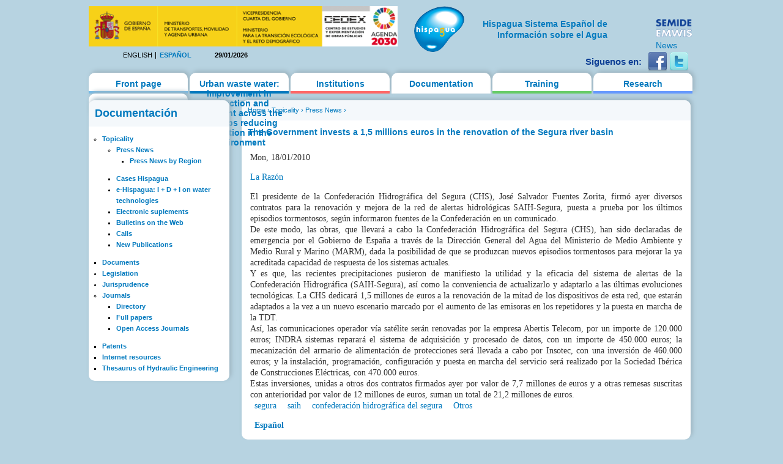

--- FILE ---
content_type: text/css
request_url: https://hispagua.cedex.es/sites/default/files/css/css_ebb7e53c1f742ae5e4df6fe89dac9159.css
body_size: 49161
content:

.node-unpublished{background-color:#fff4f4;}.preview .node{background-color:#ffffea;}#node-admin-filter ul{list-style-type:none;padding:0;margin:0;width:100%;}#node-admin-buttons{float:left;margin-left:0.5em;clear:right;}td.revision-current{background:#ffc;}.node-form .form-text{display:block;width:95%;}.node-form .container-inline .form-text{display:inline;width:auto;}.node-form .standard{clear:both;}.node-form textarea{display:block;width:95%;}.node-form .attachments fieldset{float:none;display:block;}.terms-inline{display:inline;}

.poll .bar{height:1em;margin:1px 0;background-color:#ddd;}.poll .bar .foreground{background-color:#000;height:1em;float:left;}.poll .links{text-align:center;}.poll .percent{text-align:right;}.poll .total{text-align:center;}.poll .vote-form{text-align:center;}.poll .vote-form .choices{text-align:left;margin:0 auto;display:table;}.poll .vote-form .choices .title{font-weight:bold;}.node-form #edit-poll-more{margin:0;}td.poll-chtext{width:80%;}td.poll-chvotes .form-text{width:85%;}


fieldset{margin-bottom:1em;padding:.5em;}form{margin:0;padding:0;}hr{height:1px;border:1px solid gray;}img{border:0;}table{border-collapse:collapse;}th{text-align:left;padding-right:1em;border-bottom:3px solid #ccc;}.clear-block:after{content:".";display:block;height:0;clear:both;visibility:hidden;}.clear-block{display:inline-block;}/*_\*/
* html .clear-block{height:1%;}.clear-block{display:block;}/* End hide from IE-mac */



body.drag{cursor:move;}th.active img{display:inline;}tr.even,tr.odd{background-color:#eee;border-bottom:1px solid #ccc;padding:0.1em 0.6em;}tr.drag{background-color:#fffff0;}tr.drag-previous{background-color:#ffd;}td.active{background-color:#ddd;}td.checkbox,th.checkbox{text-align:center;}tbody{border-top:1px solid #ccc;}tbody th{border-bottom:1px solid #ccc;}thead th{text-align:left;padding-right:1em;border-bottom:3px solid #ccc;}.breadcrumb{padding-bottom:.5em}div.indentation{width:20px;height:1.7em;margin:-0.4em 0.2em -0.4em -0.4em;padding:0.42em 0 0.42em 0.6em;float:left;}div.tree-child{background:url(/misc/tree.png) no-repeat 11px center;}div.tree-child-last{background:url(/misc/tree-bottom.png) no-repeat 11px center;}div.tree-child-horizontal{background:url(/misc/tree.png) no-repeat -11px center;}.error{color:#e55;}div.error{border:1px solid #d77;}div.error,tr.error{background:#fcc;color:#200;padding:2px;}.warning{color:#e09010;}div.warning{border:1px solid #f0c020;}div.warning,tr.warning{background:#ffd;color:#220;padding:2px;}.ok{color:#008000;}div.ok{border:1px solid #00aa00;}div.ok,tr.ok{background:#dfd;color:#020;padding:2px;}.item-list .icon{color:#555;float:right;padding-left:0.25em;clear:right;}.item-list .title{font-weight:bold;}.item-list ul{margin:0 0 0.75em 0;padding:0;}.item-list ul li{margin:0 0 0.25em 1.5em;padding:0;list-style:disc;}ol.task-list li.active{font-weight:bold;}.form-item{margin-top:1em;margin-bottom:1em;}tr.odd .form-item,tr.even .form-item{margin-top:0;margin-bottom:0;white-space:nowrap;}tr.merge-down,tr.merge-down td,tr.merge-down th{border-bottom-width:0 !important;}tr.merge-up,tr.merge-up td,tr.merge-up th{border-top-width:0 !important;}.form-item input.error,.form-item textarea.error,.form-item select.error{border:2px solid red;}.form-item .description{font-size:0.85em;}.form-item label{display:block;font-weight:bold;}.form-item label.option{display:inline;font-weight:normal;}.form-checkboxes,.form-radios{margin:1em 0;}.form-checkboxes .form-item,.form-radios .form-item{margin-top:0.4em;margin-bottom:0.4em;}.marker,.form-required{color:#f00;}.more-link{text-align:right;}.more-help-link{font-size:0.85em;text-align:right;}.nowrap{white-space:nowrap;}.item-list .pager{clear:both;text-align:center;}.item-list .pager li{background-image:none;display:inline;list-style-type:none;padding:0.5em;}.pager-current{font-weight:bold;}.tips{margin-top:0;margin-bottom:0;padding-top:0;padding-bottom:0;font-size:0.9em;}dl.multiselect dd.b,dl.multiselect dd.b .form-item,dl.multiselect dd.b select{font-family:inherit;font-size:inherit;width:14em;}dl.multiselect dd.a,dl.multiselect dd.a .form-item{width:10em;}dl.multiselect dt,dl.multiselect dd{float:left;line-height:1.75em;padding:0;margin:0 1em 0 0;}dl.multiselect .form-item{height:1.75em;margin:0;}.container-inline div,.container-inline label{display:inline;}ul.primary{border-collapse:collapse;padding:0 0 0 1em;white-space:nowrap;list-style:none;margin:5px;height:auto;line-height:normal;border-bottom:1px solid #bbb;}ul.primary li{display:inline;}ul.primary li a{background-color:#ddd;border-color:#bbb;border-width:1px;border-style:solid solid none solid;height:auto;margin-right:0.5em;padding:0 1em;text-decoration:none;}ul.primary li.active a{background-color:#fff;border:1px solid #bbb;border-bottom:#fff 1px solid;}ul.primary li a:hover{background-color:#eee;border-color:#ccc;border-bottom-color:#eee;}ul.secondary{border-bottom:1px solid #bbb;padding:0.5em 1em;margin:5px;}ul.secondary li{display:inline;padding:0 1em;border-right:1px solid #ccc;}ul.secondary a{padding:0;text-decoration:none;}ul.secondary a.active{border-bottom:4px solid #999;}#autocomplete{position:absolute;border:1px solid;overflow:hidden;z-index:100;}#autocomplete ul{margin:0;padding:0;list-style:none;}#autocomplete li{background:#fff;color:#000;white-space:pre;cursor:default;}#autocomplete li.selected{background:#0072b9;color:#fff;}html.js input.form-autocomplete{background-image:url(/misc/throbber.gif);background-repeat:no-repeat;background-position:100% 2px;}html.js input.throbbing{background-position:100% -18px;}html.js fieldset.collapsed{border-bottom-width:0;border-left-width:0;border-right-width:0;margin-bottom:0;height:1em;}html.js fieldset.collapsed *{display:none;}html.js fieldset.collapsed legend{display:block;}html.js fieldset.collapsible legend a{padding-left:15px;background:url(/misc/menu-expanded.png) 5px 75% no-repeat;}html.js fieldset.collapsed legend a{background-image:url(/misc/menu-collapsed.png);background-position:5px 50%;}* html.js fieldset.collapsed legend,* html.js fieldset.collapsed legend *,* html.js fieldset.collapsed table *{display:inline;}html.js fieldset.collapsible{position:relative;}html.js fieldset.collapsible legend a{display:block;}html.js fieldset.collapsible .fieldset-wrapper{overflow:auto;}.resizable-textarea{width:95%;}.resizable-textarea .grippie{height:9px;overflow:hidden;background:#eee url(/misc/grippie.png) no-repeat center 2px;border:1px solid #ddd;border-top-width:0;cursor:s-resize;}html.js .resizable-textarea textarea{margin-bottom:0;width:100%;display:block;}.draggable a.tabledrag-handle{cursor:move;float:left;height:1.7em;margin:-0.4em 0 -0.4em -0.5em;padding:0.42em 1.5em 0.42em 0.5em;text-decoration:none;}a.tabledrag-handle:hover{text-decoration:none;}a.tabledrag-handle .handle{margin-top:4px;height:13px;width:13px;background:url(/misc/draggable.png) no-repeat 0 0;}a.tabledrag-handle-hover .handle{background-position:0 -20px;}.joined + .grippie{height:5px;background-position:center 1px;margin-bottom:-2px;}.teaser-checkbox{padding-top:1px;}div.teaser-button-wrapper{float:right;padding-right:5%;margin:0;}.teaser-checkbox div.form-item{float:right;margin:0 5% 0 0;padding:0;}textarea.teaser{display:none;}html.js .no-js{display:none;}.progress{font-weight:bold;}.progress .bar{background:#fff url(/misc/progress.gif);border:1px solid #00375a;height:1.5em;margin:0 0.2em;}.progress .filled{background:#0072b9;height:1em;border-bottom:0.5em solid #004a73;width:0%;}.progress .percentage{float:right;}.progress-disabled{float:left;}.ahah-progress{float:left;}.ahah-progress .throbber{width:15px;height:15px;margin:2px;background:transparent url(/misc/throbber.gif) no-repeat 0px -18px;float:left;}tr .ahah-progress .throbber{margin:0 2px;}.ahah-progress-bar{width:16em;}#first-time strong{display:block;padding:1.5em 0 .5em;}tr.selected td{background:#ffc;}table.sticky-header{margin-top:0;background:#fff;}#clean-url.install{display:none;}html.js .js-hide{display:none;}#system-modules div.incompatible{font-weight:bold;}#system-themes-form div.incompatible{font-weight:bold;}span.password-strength{visibility:hidden;}input.password-field{margin-right:10px;}div.password-description{padding:0 2px;margin:4px 0 0 0;font-size:0.85em;max-width:500px;}div.password-description ul{margin-bottom:0;}.password-parent{margin:0 0 0 0;}input.password-confirm{margin-right:10px;}.confirm-parent{margin:5px 0 0 0;}span.password-confirm{visibility:hidden;}span.password-confirm span{font-weight:normal;}

ul.menu{list-style:none;border:none;text-align:left;}ul.menu li{margin:0 0 0 0.5em;}li.expanded{list-style-type:circle;list-style-image:url(/misc/menu-expanded.png);padding:0.2em 0.5em 0 0;margin:0;}li.collapsed{list-style-type:disc;list-style-image:url(/misc/menu-collapsed.png);padding:0.2em 0.5em 0 0;margin:0;}li.leaf{list-style-type:square;list-style-image:url(/misc/menu-leaf.png);padding:0.2em 0.5em 0 0;margin:0;}li a.active{color:#000;}td.menu-disabled{background:#ccc;}ul.links{margin:0;padding:0;}ul.links.inline{display:inline;}ul.links li{display:inline;list-style-type:none;padding:0 0.5em;}.block ul{margin:0;padding:0 0 0.25em 1em;}

#permissions td.module{font-weight:bold;}#permissions td.permission{padding-left:1.5em;}#access-rules .access-type,#access-rules .rule-type{margin-right:1em;float:left;}#access-rules .access-type .form-item,#access-rules .rule-type .form-item{margin-top:0;}#access-rules .mask{clear:both;}#user-login-form{text-align:center;}#user-admin-filter ul{list-style-type:none;padding:0;margin:0;width:100%;}#user-admin-buttons{float:left;margin-left:0.5em;clear:right;}#user-admin-settings fieldset .description{font-size:0.85em;padding-bottom:.5em;}.profile{clear:both;margin:1em 0;}.profile .picture{float:right;margin:0 1em 1em 0;}.profile h3{border-bottom:1px solid #ccc;}.profile dl{margin:0 0 1.5em 0;}.profile dt{margin:0 0 0.2em 0;font-weight:bold;}.profile dd{margin:0 0 1em 0;}



.field .field-label,.field .field-label-inline,.field .field-label-inline-first{font-weight:bold;}.field .field-label-inline,.field .field-label-inline-first{display:inline;}.field .field-label-inline{visibility:hidden;}.node-form .content-multiple-table td.content-multiple-drag{width:30px;padding-right:0;}.node-form .content-multiple-table td.content-multiple-drag a.tabledrag-handle{padding-right:.5em;}.node-form .content-add-more .form-submit{margin:0;}.node-form .number{display:inline;width:auto;}.node-form .text{width:auto;}.form-item #autocomplete .reference-autocomplete{white-space:normal;}.form-item #autocomplete .reference-autocomplete label{display:inline;font-weight:normal;}#content-field-overview-form .advanced-help-link,#content-display-overview-form .advanced-help-link{margin:4px 4px 0 0;}#content-field-overview-form .label-group,#content-display-overview-form .label-group,#content-copy-export-form .label-group{font-weight:bold;}table#content-field-overview .label-add-new-field,table#content-field-overview .label-add-existing-field,table#content-field-overview .label-add-new-group{float:left;}table#content-field-overview tr.content-add-new .tabledrag-changed{display:none;}table#content-field-overview tr.content-add-new .description{margin-bottom:0;}table#content-field-overview .content-new{font-weight:bold;padding-bottom:.5em;}.advanced-help-topic h3,.advanced-help-topic h4,.advanced-help-topic h5,.advanced-help-topic h6{margin:1em 0 .5em 0;}.advanced-help-topic dd{margin-bottom:.5em;}.advanced-help-topic span.code{background-color:#EDF1F3;font-family:"Bitstream Vera Sans Mono",Monaco,"Lucida Console",monospace;font-size:0.9em;padding:1px;}.advanced-help-topic .content-border{border:1px solid #AAA}

.ctools-locked{color:red;border:1px solid red;padding:1em;}.ctools-owns-lock{background:#FFFFDD none repeat scroll 0 0;border:1px solid #F0C020;padding:1em;}a.ctools-ajaxing,input.ctools-ajaxing,button.ctools-ajaxing,select.ctools-ajaxing{padding-right:18px !important;background:url(/sites/all/modules/ctools/images/status-active.gif) right center no-repeat;}div.ctools-ajaxing{float:left;width:18px;background:url(/sites/all/modules/ctools/images/status-active.gif) center center no-repeat;}

.container-inline-date{width:auto;clear:both;display:inline-block;vertical-align:top;margin-right:0.5em;}.container-inline-date .form-item{float:none;padding:0;margin:0;}.container-inline-date .form-item .form-item{float:left;}.container-inline-date .form-item,.container-inline-date .form-item input{width:auto;}.container-inline-date .description{clear:both;}.container-inline-date .form-item input,.container-inline-date .form-item select,.container-inline-date .form-item option{margin-right:5px;}.container-inline-date .date-spacer{margin-left:-5px;}.views-right-60 .container-inline-date div{padding:0;margin:0;}.container-inline-date .date-timezone .form-item{float:none;width:auto;clear:both;}#calendar_div,#calendar_div td,#calendar_div th{margin:0;padding:0;}#calendar_div,.calendar_control,.calendar_links,.calendar_header,.calendar{width:185px;border-collapse:separate;margin:0;}.calendar td{padding:0;}span.date-display-single{}span.date-display-start{}span.date-display-end{}span.date-display-separator{}.date-repeat-input{float:left;width:auto;margin-right:5px;}.date-repeat-input select{min-width:7em;}.date-repeat fieldset{clear:both;float:none;}.date-views-filter-wrapper{min-width:250px;}.date-views-filter input{float:left !important;margin-right:2px !important;padding:0 !important;width:12em;min-width:12em;}.date-nav{width:100%;}.date-nav div.date-prev{text-align:left;width:24%;float:left;}.date-nav div.date-next{text-align:right;width:24%;float:right;}.date-nav div.date-heading{text-align:center;width:50%;float:left;}.date-nav div.date-heading h3{margin:0;padding:0;}.date-clear{float:none;clear:both;display:block;}.date-clear-block{float:none;width:auto;clear:both;}.date-clear-block:after{content:" ";display:block;height:0;clear:both;visibility:hidden;}.date-clear-block{display:inline-block;}/*_\*/ 	 
 * html .date-clear-block{height:1%;}.date-clear-block{display:block;}/* End hide from IE-mac */

.date-container .date-format-delete{margin-top:1.8em;margin-left:1.5em;float:left;}.date-container .date-format-name{float:left;}.date-container .date-format-type{float:left;padding-left:10px;}.date-container .select-container{clear:left;float:left;}div.date-calendar-day{line-height:1;width:40px;float:left;margin:6px 10px 0 0;background:#F3F3F3;border-top:1px solid #eee;border-left:1px solid #eee;border-right:1px solid #bbb;border-bottom:1px solid #bbb;color:#999;text-align:center;font-family:Georgia,Arial,Verdana,sans;}div.date-calendar-day span{display:block;text-align:center;}div.date-calendar-day span.month{font-size:.9em;background-color:#B5BEBE;color:white;padding:2px;text-transform:uppercase;}div.date-calendar-day span.day{font-weight:bold;font-size:2em;}div.date-calendar-day span.year{font-size:.9em;padding:2px;}

#ui-datepicker-div table,#ui-datepicker-div td,#ui-datepicker-div th{margin:0;padding:0;}#ui-datepicker-div,#ui-datepicker-div table,.ui-datepicker-div,.ui-datepicker-div table,.ui-datepicker-inline,.ui-datepicker-inline table{font-size:12px !important;}.ui-datepicker-div,.ui-datepicker-inline,#ui-datepicker-div{margin:0;padding:0;border:0;outline:0;line-height:1.3;text-decoration:none;font-size:100%;list-style:none;background:#ffffff;border:2px solid #d3d3d3;font-family:Verdana,Arial,sans-serif;font-size:1.1em;margin:0;padding:2.5em .5em .5em .5em;position:relative;width:15.5em;}#ui-datepicker-div{background:#ffffff;display:none;z-index:9999;}.ui-datepicker-inline{display:block;float:left;}.ui-datepicker-control{display:none;}.ui-datepicker-current{display:none;}.ui-datepicker-next,.ui-datepicker-prev{background:#e6e6e6 url(/sites/all/modules/date/date_popup/themes/images/e6e6e6_40x100_textures_02_glass_75.png) 0 50% repeat-x;left:.5em;position:absolute;top:.5em;}.ui-datepicker-next{left:14.6em;}.ui-datepicker-next:hover,.ui-datepicker-prev:hover{background:#dadada url(/sites/all/modules/date/date_popup/themes/images/dadada_40x100_textures_02_glass_75.png) 0 50% repeat-x;}.ui-datepicker-next a,.ui-datepicker-prev a{background:url(/sites/all/modules/date/date_popup/themes/images/888888_7x7_arrow_left.gif) 50% 50% no-repeat;border:1px solid #d3d3d3;cursor:pointer;display:block;font-size:1em;height:1.4em;text-indent:-999999px;width:1.3em;}.ui-datepicker-next a{background:url(/sites/all/modules/date/date_popup/themes/images/888888_7x7_arrow_right.gif) 50% 50% no-repeat;}.ui-datepicker-prev a:hover{background:url(/sites/all/modules/date/date_popup/themes/images/454545_7x7_arrow_left.gif) 50% 50% no-repeat;}.ui-datepicker-next a:hover{background:url(/sites/all/modules/date/date_popup/themes/images/454545_7x7_arrow_right.gif) 50% 50% no-repeat;}.ui-datepicker-prev a:active{background:url(/sites/all/modules/date/date_popup/themes/images/222222_7x7_arrow_left.gif) 50% 50% no-repeat;}.ui-datepicker-next a:active{background:url(/sites/all/modules/date/date_popup/themes/images/222222_7x7_arrow_right.gif) 50% 50% no-repeat;}.ui-datepicker-header select{background:#e6e6e6;border:1px solid #d3d3d3;color:#555555;font-size:1em;line-height:1.4em;margin:0 !important;padding:0 !important;position:absolute;top:.5em;}.ui-datepicker-header select.ui-datepicker-new-month{left:2.2em;width:7em;}.ui-datepicker-header select.ui-datepicker-new-year{left:9.4em;width:5em;}table.ui-datepicker{text-align:right;width:15.5em;}table.ui-datepicker td a{color:#555555;display:block;padding:.1em .3em .1em 0;text-decoration:none;}table.ui-datepicker tbody{border-top:none;}table.ui-datepicker tbody td a{background:#e6e6e6 url(/sites/all/modules/date/date_popup/themes/images/e6e6e6_40x100_textures_02_glass_75.png) 0 50% repeat-x;border:1px solid #ffffff;cursor:pointer;}table.ui-datepicker tbody td a:hover{background:#dadada url(/sites/all/modules/date/date_popup/themes/images/dadada_40x100_textures_02_glass_75.png) 0 50% repeat-x;border:1px solid #999999;color:#212121;}table.ui-datepicker tbody td a:active{background:#ffffff url(/sites/all/modules/date/date_popup/themes/images/ffffff_40x100_textures_02_glass_65.png) 0 50% repeat-x;border:1px solid #dddddd;color:#222222;}table.ui-datepicker .ui-datepicker-title-row td{color:#222222;font-size:.9em;padding:.3em 0;text-align:center;text-transform:uppercase;}table.ui-datepicker .ui-datepicker-title-row td a{color:#222222;}

.timeEntry_control{vertical-align:middle;margin-left:2px;}* html .timeEntry_control{margin-top:-4px;}


div.panel-pane div.admin-links{font-size:xx-small;margin-right:1em;}div.panel-pane div.admin-links li a{color:#ccc;}div.panel-pane div.admin-links li{padding-bottom:2px;background:white;z-index:201;}div.panel-pane div.admin-links:hover a,div.panel-pane div.admin-links-hover a{color:#000;}div.panel-pane div.admin-links a:before{content:"[";}div.panel-pane div.admin-links a:after{content:"]";}div.panel-pane div.panel-hide{display:none;}div.panel-pane div.panel-hide-hover,div.panel-pane:hover div.panel-hide{display:block;position:absolute;z-index:200;margin-top:-1.5em;}div.panel-pane div.node{margin:0;padding:0;}div.panel-pane div.feed a{float:right;}


div.fieldgroup{margin:.5em 0 1em 0;}div.fieldgroup .content{padding-left:1em;}

.views-exposed-form .views-exposed-widget{float:left;padding:.5em 1em 0 0;}.views-exposed-form .views-exposed-widget .form-submit{margin-top:1.6em;}.views-exposed-form .form-item,.views-exposed-form .form-submit{margin-top:0;margin-bottom:0;}.views-exposed-form label{font-weight:bold;}.views-exposed-widgets{margin-bottom:.5em;}html.js a.views-throbbing,html.js span.views-throbbing{background:url(/sites/all/modules/views/images/status-active.gif) no-repeat right center;padding-right:18px;}div.view div.views-admin-links{font-size:xx-small;margin-right:1em;margin-top:1em;}.block div.view div.views-admin-links{margin-top:0;}div.view div.views-admin-links ul{padding-left:0;}div.view div.views-admin-links li a{color:#ccc;}div.view div.views-admin-links li{padding-bottom:2px;z-index:201;}div.view div.views-admin-links-hover a,div.view div.views-admin-links:hover a{color:#000;}div.view div.views-admin-links-hover,div.view div.views-admin-links:hover{background:transparent;;}div.view div.views-admin-links a:before{content:"[";}div.view div.views-admin-links a:after{content:"]";}div.view div.views-hide{display:none;}div.view div.views-hide-hover,div.view:hover div.views-hide{display:block;position:absolute;z-index:200;}div.view:hover div.views-hide{margin-top:-1.5em;}.views-view-grid tbody{border-top:none;}






body{font-size:100%;}#skip-link,#page{font-size:0.75em;line-height:1.333em;font-size:0.875em;line-height:1.286em;}body,caption,th,td,input,textarea,select,option,legend,fieldset{font-family:Tahoma,Geneva,sans-serif;}pre,code{font-size:1.1em;font-family:"Courier New","DejaVu Sans Mono",monospace;}h1{font-size:2em;line-height:1.3em;margin-top:0;margin-bottom:0.5em;}h2{font-size:1.5em;line-height:1.3em;margin-top:0.667em;margin-bottom:0.667em;}h3{font-size:1.3em;line-height:1.3em;margin-top:0.769em;margin-bottom:0.769em;}h4,h5,h6{font-size:1.1em;line-height:1.3em;margin-top:0.909em;margin-bottom:0.909em;}p,ul,ol,dl,pre,table,fieldset{margin:1em 0;}blockquote{margin:1em 2em;}ul,ol{margin-left:0;padding-left:2em;}.block ul,.item-list ul{margin:1em 0;padding:0 0 0 2em;}ul ul,ul ol,ol ol,ol ul,.block ul ul,.block ul ol,.block ol ol,.block ol ul,.item-list ul ul,.item-list ul ol,.item-list ol ol,.item-list ol ul{margin:0;}li{margin:0;padding:0;}.item-list ul li{margin:0;padding:0;list-style:inherit;}ul.menu li,li.expanded,li.collapsed,li.leaf{margin:0;padding:0;}ul{list-style-type:disc;}ul ul{list-style-type:circle;}ul ul ul{list-style-type:square;}ul ul ul ul{list-style-type:circle;}ol{list-style-type:decimal;}ol ol{list-style-type:lower-alpha;}ol ol ol{list-style-type:decimal;}dt{margin:0;padding:0;}dd{margin:0 0 0 2em;padding:0;}a:link{color:#0079BE;text-decoration:none;}a:visited{color:#0079BE;text-decoration:none;}a:hover,a:focus{text-decoration:underline;}a:active{text-decoration:none;}#navigation a:hover,#header a:hover{text-decoration:none;color:#0092e6;}table{border-collapse:collapse;}th,thead th,tbody th{text-align:left;padding:0;border-bottom:none;}tbody{border-top:none;}abbr{border-bottom:1px dotted #666;cursor:help;white-space:nowrap;}abbr.created{border:none;cursor:auto;white-space:normal;}img{border:0;}hr{height:1px;border:1px solid #666;}form{margin:0;padding:0;}fieldset{margin:1em 0;padding:0.5em;}





.with-wireframes #header .section,.with-wireframes #content .section,.with-wireframes #navigation .section,.with-wireframes .region-sidebar-first .section,.with-wireframes .region-sidebar-second .section,.with-wireframes #footer .section{margin:1px;padding:2px;border:1px solid #ccc;}.with-wireframes .region-page-closure{margin-top:1px;padding:2px;border:1px solid #ccc;}






body{}#page-wrapper,.region-page-closure{margin-left:auto;margin-right:auto;width:990px;}#page{}#header{}#header .section{}#search-box{}.region-header{clear:both;}#main-wrapper{position:relative;}#main{}#content,.no-sidebars #content{float:left;width:990px;margin-left:0;margin-right:-990px;padding:0;}.sidebar-first #content{width:734px;margin-left:250px;margin-right:-990px;}.sidebar-second #content{width:790px;margin-left:0;margin-right:-790px;}.two-sidebars #content{width:540px;margin-left:250px;margin-right:-820px;}#content .section{margin:0;padding:0;}#navigation{float:left;width:100%;margin-left:0;margin-right:-100%;padding:0;height:45px;}.with-navigation #content,.with-navigation .region-sidebar-first,.with-navigation .region-sidebar-second{margin-top:45px;}#navigation .section{}#navigation ul{margin:0;padding:0;text-align:left;}#navigation li{float:left;padding:0;}.region-sidebar-first{float:left;width:250px;margin-left:0;margin-right:-200px;padding:0;}.region-sidebar-first .section{margin:0 20px 0 0;padding:0;}.region-sidebar-second{float:left;width:200px;margin-left:760px;margin-right:-960px;padding:0;}.region-sidebar-second .section{margin:0 0 0 20px;padding:0;}#footer{margin-bottom:16px;}#footer .section{}.region-page-closure{}#header,#content,#navigation,.region-sidebar-first,.region-sidebar-second,#footer,.region-page-closure{overflow:visible;word-wrap:break-word;}#navigation{}#redes-sociales-cabecera{width:15.5em;margin:0em 0.4em 0em 0em;padding:0em;float:right;height:3em;}#redes-sociales-cabecera p{float:left;font-size:1.3em;font-weight:bold;color:#0D3E95;margin-right:0.7em;margin-top:0.5em;margin-bottom:0em;}.region-header #block-block-1{width:auto;float:left;padding-left:3em;}#logos_r table{margin:0em;}





body{}#page-wrapper{}#page{}#header{}#header .section{}#main-wrapper{}#main{}#footer{}#footer .section{}





div.tabs{margin:0 0 5px 0;}ul.primary{margin:0;padding:0 0 0 10px;border-width:0;list-style:none;white-space:nowrap;line-height:normal;background:url(/sites/default/themes/hispagua/images/tab-bar.png) repeat-x left bottom;}ul.primary li{float:left;margin:0;padding:0;}ul.primary li a{display:block;height:24px;margin:0;padding:0 0 0 5px;border-width:0;font-weight:bold;text-decoration:none;color:#777;background-color:transparent;background:url(/sites/default/themes/hispagua/images/tab-left.png) no-repeat left -38px;}ul.primary li a .tab{display:block;height:20px;margin:0;padding:4px 13px 0 6px;border-width:0;line-height:20px;background:url(/sites/default/themes/hispagua/images/tab-right.png) no-repeat right -38px;}ul.primary li a:hover{border-width:0;background-color:transparent;background:url(/sites/default/themes/hispagua/images/tab-left.png) no-repeat left -76px;}ul.primary li a:hover .tab{background:url(/sites/default/themes/hispagua/images/tab-right.png) no-repeat right -76px;}ul.primary li.active a,ul.primary li.active-trail a,ul.primary li.active a:hover,ul.primary li.active-trail a:hover{border-width:0;color:#000;background-color:transparent;background:url(/sites/default/themes/hispagua/images/tab-left.png) no-repeat left 0;}ul.primary li.active a .tab,ul.primary li.active-trail a .tab,ul.primary li.active a:hover .tab,ul.primary li.active-trail a:hover .tab{background:url(/sites/default/themes/hispagua/images/tab-right.png) no-repeat right 0;}ul.secondary{margin:0;padding:0 0 0 5px;border-bottom:1px solid #c0c0c0;list-style:none;white-space:nowrap;background:url(/sites/default/themes/hispagua/images/tab-secondary-bg.png) repeat-x left bottom;}ul.secondary li{float:left;margin:0 5px 0 0;padding:5px 0;border-right:none;}ul.secondary a{display:block;height:24px;margin:0;padding:0;border:1px solid #c0c0c0;text-decoration:none;color:#777;background:url(/sites/default/themes/hispagua/images/tab-secondary.png) repeat-x left -56px;}ul.secondary a .tab{display:block;height:18px;margin:0;padding:3px 8px;line-height:18px;}ul.secondary a:hover{background:url(/sites/default/themes/hispagua/images/tab-secondary.png) repeat-x left bottom;}ul.secondary a.active,ul.secondary a.active:hover{border:1px solid #c0c0c0;color:#000;background:url(/sites/default/themes/hispagua/images/tab-secondary.png) repeat-x left top;}





div.messages,div.status,div.warning,div.error{min-height:21px;margin:0 1em 5px 1em;border:2px solid #ff7;padding:5px 5px 5px 35px;color:#000;background-color:#ffc;background-image:url(/sites/default/themes/hispagua/images/messages-status.png);background-repeat:no-repeat;background-position:5px 5px;}div.status{}div.warning{border-color:#fc0;background-image:url(/sites/default/themes/hispagua/images/messages-warning.png);}div.warning,tr.warning{color:#000;background-color:#ffc;}div.error{border-color:#c00;background-image:url(/sites/default/themes/hispagua/images/messages-error.png);}div.error,tr.error{color:#900;background-color:#fee;}div.messages ul{margin-top:0;margin-bottom:0;}






body{margin:0;padding:0;background:#B7D3E1;}#page-wrapper{}#page{}#skip-link a,#skip-link a:visited{position:absolute;display:block;left:0;top:-500px;width:1px;height:1px;overflow:hidden;text-align:center;background-color:#666;color:#fff;}#skip-link a:hover,#skip-link a:active,#skip-link a:focus{position:static;width:100%;height:auto;padding:2px 0 3px 0;}#header{margin-top:10px;}#header .section{}#header img{margin:0;padding:0;}#logo{float:left;margin:0;padding:0;margin-right:10px;}#logo img{vertical-align:bottom;}#name-and-slogan{}h1#site-name,div#site-name{margin:0;font-size:100%;line-height:1.3em;}#site-name a:link,#site-name a:visited{color:#0079BE;text-decoration:none;}#site-name a:hover,#site-name a:focus{text-decoration:underline;}#site-slogan{color:#0079BE;font-size:90%;font-weight:bold;}.region-header{}#main-wrapper{}#main{}#content{}#content .section{}#mission{}.region-content-top{}.breadcrumb{padding-bottom:0;}h1.title,h2.title,h3.title{margin:0;}tr.even{}tr.odd{}div.messages{}div.status{}div.warning,tr.warning{}div.error,tr.error{}.error{}.warning{}div.tabs{}.help{margin:1em 0;}.more-help-link{font-size:0.85em;text-align:right;}#content-area{font-family:Georgia,Times New Roman,Serif;color:#333;}ul.links{margin:1em 0;padding:0;}ul.links.inline{margin:0;display:inline;}ul.links li{display:inline;list-style-type:none;padding:0 0.5em;}.pager{clear:both;margin:1em 0;text-align:center;}.pager a,.pager strong.pager-current{padding:0.5em;}.feed-icons{margin:1em 0;}.more-link{text-align:right;}.region-content-bottom{}.region-sidebar-first{}.region-sidebar-first .section{}.region-sidebar-second{}.region-sidebar-second .section{}#footer{}#footer .section{}#footer-message{}.region-footer{}.region-page-closure{}.box{}.box h2{}.box .content{}.clearfix:after{content:".";display:block;height:0;clear:both;visibility:hidden;}.element-hidden{display:none;}.element-invisible{position:absolute !important;clip:rect(1px 1px 1px 1px);clip:rect(1px,1px,1px,1px);}





div.block.with-block-editing{position:relative;}div.block.with-block-editing div.edit{display:none;position:absolute;right:0;top:0;z-index:40;border:1px solid #eee;padding:0 2px;font-size:0.75em;background-color:#fff;}div.block.with-block-editing:hover div.edit{display:block;}





.block{margin-bottom:1em;font-size:80%;}.block.region-odd{}.block.region-even{}.block.odd{}.block.even{}.region-count-1{}.count-1{}.block h2.title{}.block .content{}.block ul{padding-bottom:1em;}.block a{color:#0079BE;}#block-locale-0{float:left;}#block-locale-0 ul{padding-left:50px;font-size:11px;margin:0;text-transform:uppercase;font-weight:bold;}#block-locale-0 li{float:left;list-style:none;border-right:1px solid #000;padding:0 0.5em;line-height:1em;}#block-locale-0 li.last{border-right:none;}#block-locale-0 li.active a{color:#000;font-weight:normal;}#block-block-1{padding-left:200px;font-size:11px;font-weight:bold;line-height:1em;}#block-aggregator-category-1{}#block-aggregator-feed-1{}#block-block-1{}#block-blog-0{}#block-book-0{}#block-comment-0{}#block-forum-0{}#block-forum-1{}#block-menu-primary-links{}#footer-message{float:left;margin-top:10px;}#block-menu-secondary-links{float:right;}.region-footer #block-menu-secondary-links h2.title{display:none;}.region-footer #block-menu-secondary-links li{display:block;float:left;margin-left:7px;padding-left:9px;margin-right:0;padding-right:0;background-image:url(/sites/default/themes/hispagua/imgs/bar.png);background-repeat:no-repeat;background-position:left bottom;}.region-footer #block-menu-secondary-links li.first{background-image:none;}#block-node-0{}#block-poll-0{}#block-profile-0{}#block-search-0{}#block-statistics-0{}#block-user-0 .content{padding:0 10px;}#block-user-1{}#block-user-2{}#block-user-3{}






li a.active{color:#000;}#navigation{padding-bottom:10px;}.region-navigation{}#main-menu{padding-bottom:10px;}#navigation ul{width:1010px;}#main-menu li a{float:left;display:block;background:#fff;border-bottom:4px solid;padding-top:10px;height:20px;width:162px;margin-right:3px;text-align:center;font:bold 14px Tahoma,Geneva,sans-serif;color:#0079BE;-moz-border-radius:10px 10px 0 0;-webkit-border-radius:10px 10px 0 0;border-radius:10px 10px 0 0;-moz-box-shadow:3px -3px 7px #9cb3bf;-webkit-box-shadow:3px -3px 7px #9cb3bf;box-shadow:3px -3px 7px #9cb3bf;behavior:url(/sites/default/themes/hispagua/css/PIE.php);}.menu-627 a{border-color:#72BCEB !important;}.menu-177 a{border-color:#FF6766 !important;}.menu-958 a{border-color:#FF6766 !important;}.menu-312 a{border-color:#FFCC67 !important;}.menu-1064 a{border-color:#FFCC67 !important;}.menu-495 a{border-color:#66CC66 !important;}.menu-1065 a{border-color:#66CC66 !important;}.menu-507 a{border-color:#6599FE !important;}.menu-1066 a{border-color:#6599FE !important;}.menu-628 a{border-color:#FE66CB !important;}.menu-1067 a{border-color:#FE66CB !important;}.active a,.active-trail a{border-color:#fff !important;}#secondary-menu{}.block-menu{}.block-menu_block{}





#mini-panel-novedades_jurisprudencia #bloque-supremo h2.pane-title{background:#DFF3FC url('/sites/default/themes/hispagua/imgs/logo-cendoj.gif') no-repeat;padding-left:12em;}#mini-panel-novedades_jurisprudencia #bloque-supremo .view-content,#mini-panel-novedades_jurisprudencia #bloque-constitucional .view-content{background:-webkit-gradient(linear,left top,left bottom,from(#FCF2C1),to(#ffffff));background:-moz-linear-gradient(top,#FCF2C1,#ffffff);background:linear-gradient(top,#FCF2C1,#ffffff);-pie-background:linear-gradient(top,#FCF2C1,#ffffff);behavior:url(/sites/default/themes/hispagua/css/PIE.php);color:#333333;font-family:Georgia,Times New Roman,Serif;}#mini-panel-novedades_jurisprudencia #bloque-constitucional h2.pane-title{background:#DFF3FC url('/sites/default/themes/hispagua/imgs/logo-constitucional.gif') no-repeat;padding-left:13em;}#mini-panel-novedades_jurisprudencia #bloque-supremo .view-content  .views-field-title a,#mini-panel-novedades_jurisprudencia #bloque-supremo .view-content  .views-field-title a:link,#mini-panel-novedades_jurisprudencia #bloque-supremo .view-content  .views-field-title a:visited,#mini-panel-novedades_jurisprudencia #bloque-constitucional .view-content .views-field-title a,#mini-panel-novedades_jurisprudencia #bloque-constitucional .view-content .views-field-title a:link,#mini-panel-novedades_jurisprudencia #bloque-constitucional .view-content .views-field-title a:visited{color:#333333;font-family:Georgia,Times New Roman,Serif;text-decorarion:none;font-size:0.80em;line-height:1.2em;display:block;}#mini-panel-novedades_jurisprudencia #bloque-supremo .view-content .date-display-single,#mini-panel-novedades_jurisprudencia #bloque-constitucional .view-content .date-display-single{color:#333333;font-family:Georgia,Times New Roman,Serif;font-size:0.80em;}






.view-display-id-page_1 .views-field-field-jurisp-titulo-completo-value{margin-top:0.7em;}.view-display-id-page_1 .views-field-field-jurisp-titulo-completo-value a{font-weight:bold;}.view-display-id-page_3 .views-field-field-jurisp-titulo-completo-value{margin-top:0.7em;}.view-display-id-page_3 .views-field-field-jurisp-titulo-completo-value a{font-weight:bold;}





.node{}.node-sticky{}.node-unpublished{}.node-unpublished div.unpublished,.comment-unpublished div.unpublished{height:0;overflow:visible;color:#d8d8d8;font-size:75px;line-height:1;font-family:Impact,"Arial Narrow",Helvetica,sans-serif;font-weight:bold;text-transform:uppercase;text-align:center;word-wrap:break-word;}.node-by-viewer{}.node-teaser{}.node-type-page{}.node-type-story{}.node h2.title{}.marker{color:#c00;}.node .picture{}.node.node-unpublished .picture,.comment.comment-unpublished .picture{position:relative;}.node .meta{}.node .submitted{}.node .terms{}.node .content{}.node ul.links{}.preview .node{}.node-type-jurisprudencia #attachments{display:none;visibility:hidden;}.field-field-jursp-tematica,.field-field-jurisp-tematica{float:left;margin-right:0.5em;margin-top:0.5em;margin-bottom:0.5em;}.field-field-jurisp-pal-clave{float:left;margin-top:0.5em;margin-bottom:0.5em;}.field-field-jursp-tematica .field-item,.field-field-jurisp-tematica .field-item,.field-field-jurisp-pal-clave .field-item{float:left;margin-right:0.5em;}





#comments{margin:1em 0;}#comments .title{}.comment{}.comment-preview{}.comment.new{}.comment.first{}.comment.last{}.comment.odd{}.comment.even{}.comment-unpublished{}.comment-unpublished div.unpublished{}.comment-by-anonymous{}.comment-by-node-author{}.comment-by-viewer{}.comment h3.title{}.new{color:#c00;}.comment .picture{}.comment .submitted{}.comment .content{}.comment .user-signature{}.comment ul.links{}.indented{}.preview .comment{}





.form-item,.form-checkboxes,.form-radios{margin:1em 0;}.form-item input.error,.form-item textarea.error,.form-item select.error{border:2px solid #c00;}.form-item label{display:block;font-weight:bold;}.form-item label.option{display:inline;font-weight:normal;}.form-required{color:#c00;}.form-item .description{font-size:0.85em;}.form-checkboxes .form-item,.form-radios .form-item{margin:0.4em 0;}.form-submit{}.container-inline div,.container-inline label{display:inline;}.tips{}#search-box{}#edit-search-theme-form-1-wrapper label{display:none;}#search-block-form{}#edit-search-block-form-1-wrapper label{display:none;}#user-login-form{text-align:left;}#user-login-form ul{margin-bottom:0;}#user-login-form li.openid-link{margin-top:1em;margin-left:-20px;}#user-login-form li.user-link{margin-top:1em;}#user-login ul{margin:1em 0;}#user-login li.openid-link,#user-login li.user-link{margin-left:-2em;}form tbody{border-top:1px solid #ccc;}form th,form thead th{text-align:left;padding-right:1em;border-bottom:3px solid #ccc;}form tbody th{border-bottom:1px solid #ccc;}







.field{}.field-type-datetime{}.field-type-filefield{}.field-type-nodereference{}.field-type-number-decimal{}.field-type-number-float{}.field-type-number-integer{}.field-type-text{}.field-type-userreference{}.field-field-FIELDNAME{}
#logos_l{float:left;}#logos_r{float:right;}#logos_r td{vertical-align:center;padding-left:2px;}#logos_r a{color:#0079BE;font-family:Tahoma,Geneva,sans-serif;}#logos_r a:hover{color:#0079BE;font-weight:bold;font-family:Tahoma,Geneva,sans-serif;text-decoration:underline;}#logoblock{width:300px;padding-left:400px;}.not-front #content .section{background:#fff;margin-bottom:10px;-moz-border-radius:10px;-webkit-border-radius:10px;border-radius:10px;-moz-box-shadow:3px -3px 7px #9cb3bf;-webkit-box-shadow:3px -3px 7px #9cb3bf;box-shadow:3px -3px 7px #9cb3bf;behavior:url(/sites/default/themes/hispagua/css/PIE.php);}.sidebar .block{background:#fff;margin-bottom:10px;-moz-border-radius:10px;-webkit-border-radius:10px;border-radius:10px;-moz-box-shadow:3px -3px 7px #9cb3bf;-webkit-box-shadow:3px -3px 7px #9cb3bf;box-shadow:3px -3px 7px #9cb3bf;behavior:url(/sites/default/themes/hispagua/css/PIE.php);}.sidebar .block{font-weight:bold;}.block h2.title{font-size:18px;color:#0079BE;background:#F4F8FB;padding:10px;-moz-border-radius:10px 10px 0 0;-webkit-border-radius:10px 10px 0 0;border-radius:10px 10px 0 0;behavior:url(/sites/default/themes/hispagua/css/PIE.php);}#main #content .breadcrumb{font-size:11px;line-height:1.22em;color:#0079BE;background:#F4F8FB;padding:10px;-moz-border-radius:10px 10px 0 0;-webkit-border-radius:10px 10px 0 0;border-radius:10px 10px 0 0;behavior:url(/sites/default/themes/hispagua/css/PIE.php);}h1.title{font-size:14px;color:#0079BE;padding:10px;}h2.title{font-family:Tahoma,Geneva,sans-serif;font-size:14px;color:#0079BE;}.not-front #content-area{margin:0 1em;}.panels-flexible-column-1-1,.panels-flexible-column-1-main,.panels-flexible-column-1-2{width:33.3%;}.panel-pane{margin-bottom:1em;background:#fff;-moz-border-radius:10px 10px 10px 10px;-webkit-border-radius:10px 10px 10px 10px;border-radius:10px 10px 10px 10px;-moz-box-shadow:3px -3px 7px #9cb3bf;-webkit-box-shadow:3px -3px 7px #9cb3bf;box-shadow:3px -3px 7px #9cb3bf;behavior:url(/sites/default/themes/hispagua/css/PIE.php);}.panel-pane .panel-pane{-moz-border-radius:0 0 10px 10px;-webkit-border-radius:0 0 10px 10px;border-radius:0 0 10px 10px;-moz-box-shadow:none;-webkit-box-shadow:none;box-shadow:none;margin-bottom:0;behavior:url(/sites/default/themes/hispagua/css/PIE.php);}.panel-pane h1.pane-title{font-family:Tahoma,Geneva,sans-serif;font-size:150%;font-weight:normal;margin:0;background:#F4F8FB;color:#0079BE;padding:10px;-moz-border-radius:10px 10px 0 0;-webkit-border-radius:10px 10px 0 0;border-radius:10px 10px 0 0;behavior:url(/sites/default/themes/hispagua/css/PIE.php);}.panel-pane h2.pane-title{font-family:Tahoma,Geneva,sans-serif;font-size:130%;margin:0;background:#F4F8FB;color:#0079BE;padding:10px;-moz-border-radius:10px 10px 0 0;-webkit-border-radius:10px 10px 0 0;border-radius:10px 10px 0 0;behavior:url(/sites/default/themes/hispagua/css/PIE.php);}#mapa .pane-menu-menu-instituciones h2.pane-title{border-bottom:4px solid #FF6766;}#mapa .pane-menu-menu-documentacion h2.pane-title{border-bottom:4px solid #FFCC67;}#mapa .pane-menu-menu-formacion h2.pane-title{border-bottom:4px solid #66CC66;}#mapa .pane-menu-menu-investigacion h2.pane-title{border-bottom:4px solid #6599FE;}#mapa .pane-menu-menu-datos h2.pane-title{border-bottom:4px solid #FE66CB;}#frontpage .pane-menu-menu-hispagua ul{font-family:Tahoma,Geneva,sans-serif;font-weight:bold;font-size:70%;padding-bottom:1em;}#frontpage .pane-menu-menu-hispagua ul a{color:#000;}.panel-pane .panel-pane h2.pane-title{height:32px;padding:5px 0 0 90px;font-size:85%;-moz-border-radius:0;-webkit-border-radius:0;border-radius:0;behavior:url(/sites/default/themes/hispagua/css/PIE.php);}.panel-pane .pane-legislacion-europea-search h2.pane-title,.panel-pane .pane-licitaciones-doue-search h2.pane-title,.panel-pane .vista-doue h2.pane-title{background:#DFF3FC url('/sites/default/themes/hispagua/imgs/logo-doue.png') no-repeat;}.panel-pane .pane-legislacion-europea-search .view-content,.panel-pane .pane-licitaciones-doue-search .view-content,.panel-pane .vista-doue .view-content{background:-webkit-gradient(linear,left top,left bottom,from(#FCF2C1),to(#ffffff));background:-moz-linear-gradient(top,#FCF2C1,#ffffff);background:linear-gradient(top,#FCF2C1,#ffffff);-pie-background:linear-gradient(top,#FCF2C1,#ffffff);behavior:url(/sites/default/themes/hispagua/css/PIE.php);}.panel-pane .pane-legislacion-estatal-search h2.pane-title,.panel-pane .pane-licitaciones-boe-search h2.pane-title{background:#DFF3FC url('/sites/default/themes/hispagua/imgs/logo-boe.png') no-repeat;}.panel-pane .pane-legislacion-estatal-search .view-content,.panel-pane .pane-licitaciones-boe-search .view-content{background:-webkit-gradient(linear,left top,left bottom,from(#B9DDFF),to(#ffffff));background:-moz-linear-gradient(top,#B9DDFF,#ffffff);background:linear-gradient(top,#B9DDFF,#ffffff);-pie-background:linear-gradient(top,#B9DDFF,#ffffff);behavior:url(/sites/default/themes/hispagua/css/PIE.php);}.panel-pane .pane-legislacion-autonomica-search h2.pane-title,.panel-pane .pane-licitaciones-ccaa-search h2.pane-title{background:#DFF3FC url('/sites/default/themes/hispagua/imgs/logo-doca.png') no-repeat;}.panel-pane .pane-legislacion-autonomica-search .view-content,.panel-pane .pane-licitaciones-ccaa-search .view-content{background:-webkit-gradient(linear,left top,left bottom,from(#DBFFDB),to(#ffffff));background:-moz-linear-gradient(top,#DBFFDB,#ffffff);background:linear-gradient(top,#DBFFDB,#ffffff);-pie-background:linear-gradient(top,#DBFFDB,#ffffff);behavior:url(/sites/default/themes/hispagua/css/PIE.php);}#noticias .view-content,.pane-novedades-legislativas .panel-pane .view-content,.pane-licitaciones-empleo-publico .panel-pane .view-content{font-size:80%;}.pane-novedades-legislativas .pane-title a{text-decoration:underline;}.pane-content .view-content{padding:10px;}.pane-content .view-content .views-row{margin-bottom:15px;}#noticias .view-content .views-row{margin-bottom:10px;}.pane-content h2.title{font-family:Georgia,Times New Roman,Serif;font-size:100%;font-weight:normal;}.pane-content h2.title a{color:#000;}.pane-content p.date{margin:0px;color:#0079BE;}.hispagua_noticia_data,.hispagua_congreso_data,.hispagua_curso_data{}.node-teaser .hispagua_articulo_data,.node-teaser .hispagua_balneario_data,.node-teaser .hispagua_bibliografia_data,.node-teaser .hispagua_bibliografia_revista_data,.node-teaser .hispagua_congreso_data,.node-teaser .hispagua_consulta_data,.node-teaser .hispagua_convocatoria_data,.node-teaser .hispagua_curso_data,.node-teaser .hispagua_documento_data,.node-teaser .hispagua_enprofundidad_data,.node-teaser .hispagua_legislacion_data,.node-teaser .hispagua_noticia_data,.node-teaser .hispagua_novedad_data,.node-teaser .hispagua_organismo_data,.node-teaser .hispagua_patente_data,.node-teaser .hispagua_proyecto_data,.node-teaser .hispagua_quien_data,.node-teaser .hispagua_recurso_data,.node-teaser .hispagua_revista_data,.node-teaser .hispagua_sugerencia_data,.node-teaser .bibliografia_search_data,.node-teaser .noticia_search_data{margin-bottom:10px;}.node-teaser .hispagua_articulo_data p,.node-teaser .hispagua_balneario_data p,.node-teaser .hispagua_bibliografia_revista_data p,.node-teaser .hispagua_bibliografia_data p,.node-teaser .hispagua_congreso_data p,.node-teaser .hispagua_consulta_data p,.node-teaser .hispagua_convocatoria_data p,.node-teaser .hispagua_curso_data p,.node-teaser .hispagua_documento_data p,.node-teaser .hispagua_enprofundidad_data p,.node-teaser .hispagua_legislacion_data p,.node-teaser .hispagua_noticia_data p,.node-teaser .hispagua_novedad_data p,.node-teaser .hispagua_organismo_data p,.node-teaser .hispagua_patente_data p,.node-teaser .hispagua_proyecto_data p,.node-teaser .hispagua_quien_data p,.node-teaser .hispagua_recurso_data p,.node-teaser .hispagua_revista_data p,.node-teaser .hispagua_sugerencia_data p,.node-teaser .bibliografia_search_data p,.node-teaser .noticia_search_data  p{margin-top:0;margin-bottom:0;}.noticia_search_data h2 .fecha{color:black;font-family:Georgia,serif;font-size:12px;}#noticias .pane-content .view-content{background:-webkit-gradient(linear,left top,left bottom,from(#fcf2c1),to(#ffffff));background:-moz-linear-gradient(top,#fcf2c1,#ffffff);background:linear-gradient(top,#fcf2c1,#ffffff);-pie-background:linear-gradient(top,#fcf2c1,#ffffff);behavior:url(/sites/default/themes/hispagua/css/PIE.php);}.pane-congreso-search .pane-content .view-content{background:-webkit-gradient(linear,left top,left bottom,from(#dbffdb),to(#ffffff));background:-moz-linear-gradient(top,#dbffdb,#ffffff);background:linear-gradient(top,#dbffdb,#ffffff);-pie-background:linear-gradient(top,#dbffdb,#ffffff);behavior:url(/sites/default/themes/hispagua/css/PIE.php);}.pane-curso-search .pane-content .view-content{background:-webkit-gradient(linear,left top,left bottom,from(#dbffdb),to(#ffffff));background:-moz-linear-gradient(top,#dbffdb,#ffffff);background:linear-gradient(top,#dbffdb,#ffffff);-pie-background:linear-gradient(top,#dbffdb,#ffffff);behavior:url(/sites/default/themes/hispagua/css/PIE.php);}.view-novedades h2.title a{color:black;}.view-novedades p.image{margin:0px 8px 0px 0px;float:left;}.view-enprofundidad  h2.title a{color:inherit;}.view-enprofundidad p.image{margin:0px 8px 0px 0px;float:left;}.view-enprofundidad .subtitle p{margin:0px;}.more-link{background:#F4F8FB;text-align:left;padding:10px;-moz-border-radius:0 0 10px 10px;-webkit-border-radius:0 0 10px 10px;border-radius:0 0 10px 10px;behavior:url(/sites/default/themes/hispagua/css/PIE.php);}.more-link a{font-family:Tahoma,Geneva,sans-serif;font-weight:bold;font-size:80%;}.more-link a.js{float:right;color:#0079BE;cursor:pointer;}.suscripcion-boletin-pane{font-family:Tahoma,Geneva,sans-serif;font-weight:bold;margin:0px 10px;padding:10px 0px;background:transparent url(/sites/default/themes/hispagua/imgs/mail.png) no-repeat right;}.noticias-ccaa-pane{font-family:Tahoma,Geneva,sans-serif;font-weight:bold;margin:0px 10px;padding:10px 0px;background:transparent url(/sites/default/themes/hispagua/imgs/mapanoticias.png) no-repeat right;}.gadget-pane{font-family:Tahoma,Geneva,sans-serif;font-weight:bold;margin:0px 10px;padding:10px 0px;}.gadget-pane img{vertical-align:bottom;}.gadget-pane a:hover{text-decoration:none;}.canales-rss-pane{margin:0px 10px;padding:10px 0px;}.canales-rss-pane ul{margin:0px;padding:0px 0px 0px 24px;list-style:none outside url(/sites/default/themes/hispagua/imgs/rss.png);}.canales-rss-pane li{padding-left:8px;}.view-bibliografia-search .node{clear:both;}.bibliografia_search_image{float:left;margin-right:10px;}.bibliografia_search_data{margin-left:75px;}.boletin-web-encabezado form{margin:4px 16px;}.boletin-web-destacados h2.title{font-weight:bold;}.pane-menu-menu-hispagua{padding-bottom:8px;}#frontpage .pane-menu-menu-hispagua li{float:left;width:45%;}#mapa .pane-menu-menu-hispagua li{float:left;width:18%;}.pane-menu-menu-hispagua:after{content:".";display:block;height:0;clear:both;visibility:hidden;}.pager{font-family:Tahoma,Geneva,sans-serif;}.node div{text-align:justify;}.node div.links{margin:1em 0;}.translation-link{font-weight:bold;}.view-items{text-align:right;font-family:Tahoma,Geneva,sans-serif;margin:8px 0;}.view-items-keys{color:#0079BE;}
